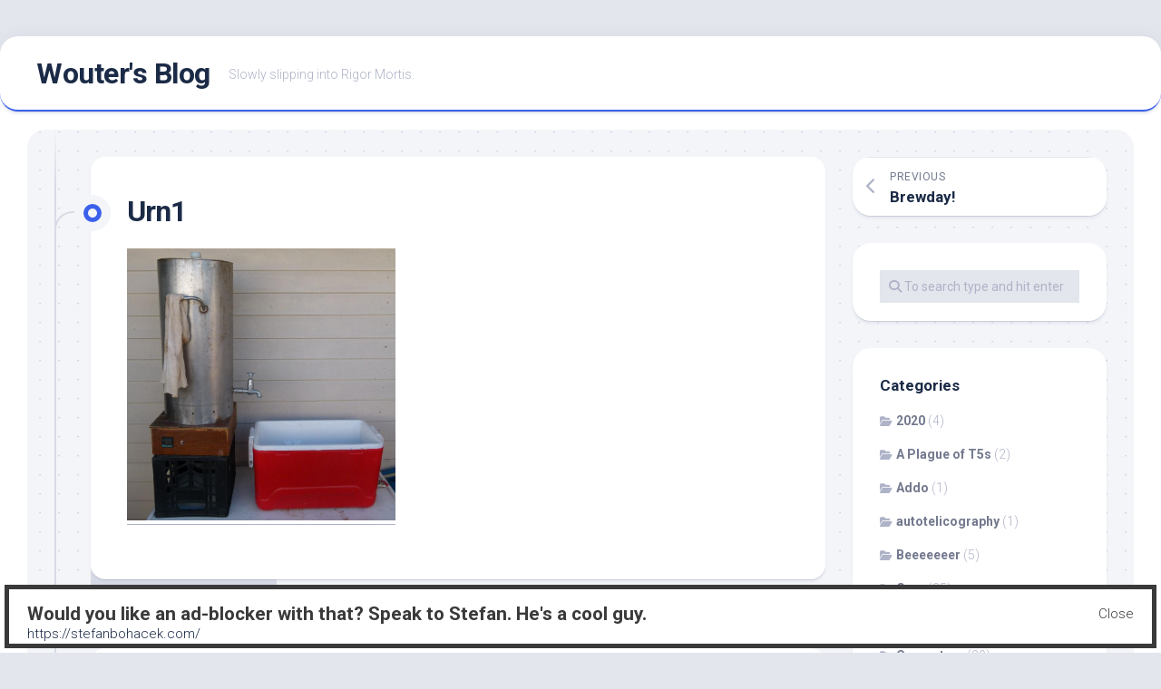

--- FILE ---
content_type: text/html; charset=UTF-8
request_url: http://www.retro.co.za/blog/?attachment_id=2930
body_size: 9541
content:
<!DOCTYPE html> 
<html class="no-js" lang="en-US">

<head>
	<meta charset="UTF-8">
	<meta name="viewport" content="width=device-width, initial-scale=1.0">
	<link rel="profile" href="https://gmpg.org/xfn/11">
		<link rel="pingback" href="http://www.retro.co.za/blog/xmlrpc.php">
		
	<title>Urn1 &#8211; Wouter&#039;s Blog</title>
<meta name='robots' content='max-image-preview:large' />
	<style>img:is([sizes="auto" i], [sizes^="auto," i]) { contain-intrinsic-size: 3000px 1500px }</style>
	<script>document.documentElement.className = document.documentElement.className.replace("no-js","js");</script>
<link rel='dns-prefetch' href='//fonts.googleapis.com' />
<link rel="alternate" type="application/rss+xml" title="Wouter&#039;s Blog &raquo; Feed" href="http://www.retro.co.za/blog/?feed=rss2" />
<link rel="alternate" type="application/rss+xml" title="Wouter&#039;s Blog &raquo; Comments Feed" href="http://www.retro.co.za/blog/?feed=comments-rss2" />
<link rel="alternate" type="application/rss+xml" title="Wouter&#039;s Blog &raquo; Urn1 Comments Feed" href="http://www.retro.co.za/blog/?feed=rss2&#038;p=2930" />
<script type="text/javascript">
/* <![CDATA[ */
window._wpemojiSettings = {"baseUrl":"https:\/\/s.w.org\/images\/core\/emoji\/15.0.3\/72x72\/","ext":".png","svgUrl":"https:\/\/s.w.org\/images\/core\/emoji\/15.0.3\/svg\/","svgExt":".svg","source":{"concatemoji":"http:\/\/www.retro.co.za\/blog\/wp-includes\/js\/wp-emoji-release.min.js?ver=6.7.1"}};
/*! This file is auto-generated */
!function(i,n){var o,s,e;function c(e){try{var t={supportTests:e,timestamp:(new Date).valueOf()};sessionStorage.setItem(o,JSON.stringify(t))}catch(e){}}function p(e,t,n){e.clearRect(0,0,e.canvas.width,e.canvas.height),e.fillText(t,0,0);var t=new Uint32Array(e.getImageData(0,0,e.canvas.width,e.canvas.height).data),r=(e.clearRect(0,0,e.canvas.width,e.canvas.height),e.fillText(n,0,0),new Uint32Array(e.getImageData(0,0,e.canvas.width,e.canvas.height).data));return t.every(function(e,t){return e===r[t]})}function u(e,t,n){switch(t){case"flag":return n(e,"\ud83c\udff3\ufe0f\u200d\u26a7\ufe0f","\ud83c\udff3\ufe0f\u200b\u26a7\ufe0f")?!1:!n(e,"\ud83c\uddfa\ud83c\uddf3","\ud83c\uddfa\u200b\ud83c\uddf3")&&!n(e,"\ud83c\udff4\udb40\udc67\udb40\udc62\udb40\udc65\udb40\udc6e\udb40\udc67\udb40\udc7f","\ud83c\udff4\u200b\udb40\udc67\u200b\udb40\udc62\u200b\udb40\udc65\u200b\udb40\udc6e\u200b\udb40\udc67\u200b\udb40\udc7f");case"emoji":return!n(e,"\ud83d\udc26\u200d\u2b1b","\ud83d\udc26\u200b\u2b1b")}return!1}function f(e,t,n){var r="undefined"!=typeof WorkerGlobalScope&&self instanceof WorkerGlobalScope?new OffscreenCanvas(300,150):i.createElement("canvas"),a=r.getContext("2d",{willReadFrequently:!0}),o=(a.textBaseline="top",a.font="600 32px Arial",{});return e.forEach(function(e){o[e]=t(a,e,n)}),o}function t(e){var t=i.createElement("script");t.src=e,t.defer=!0,i.head.appendChild(t)}"undefined"!=typeof Promise&&(o="wpEmojiSettingsSupports",s=["flag","emoji"],n.supports={everything:!0,everythingExceptFlag:!0},e=new Promise(function(e){i.addEventListener("DOMContentLoaded",e,{once:!0})}),new Promise(function(t){var n=function(){try{var e=JSON.parse(sessionStorage.getItem(o));if("object"==typeof e&&"number"==typeof e.timestamp&&(new Date).valueOf()<e.timestamp+604800&&"object"==typeof e.supportTests)return e.supportTests}catch(e){}return null}();if(!n){if("undefined"!=typeof Worker&&"undefined"!=typeof OffscreenCanvas&&"undefined"!=typeof URL&&URL.createObjectURL&&"undefined"!=typeof Blob)try{var e="postMessage("+f.toString()+"("+[JSON.stringify(s),u.toString(),p.toString()].join(",")+"));",r=new Blob([e],{type:"text/javascript"}),a=new Worker(URL.createObjectURL(r),{name:"wpTestEmojiSupports"});return void(a.onmessage=function(e){c(n=e.data),a.terminate(),t(n)})}catch(e){}c(n=f(s,u,p))}t(n)}).then(function(e){for(var t in e)n.supports[t]=e[t],n.supports.everything=n.supports.everything&&n.supports[t],"flag"!==t&&(n.supports.everythingExceptFlag=n.supports.everythingExceptFlag&&n.supports[t]);n.supports.everythingExceptFlag=n.supports.everythingExceptFlag&&!n.supports.flag,n.DOMReady=!1,n.readyCallback=function(){n.DOMReady=!0}}).then(function(){return e}).then(function(){var e;n.supports.everything||(n.readyCallback(),(e=n.source||{}).concatemoji?t(e.concatemoji):e.wpemoji&&e.twemoji&&(t(e.twemoji),t(e.wpemoji)))}))}((window,document),window._wpemojiSettings);
/* ]]> */
</script>
<link rel='stylesheet' id='ftf-dma-styles-css' href='http://www.retro.co.za/blog/wp-content/plugins/detect-missing-adblocker/dist/css/styles.min.css?ver=1757229483' type='text/css' media='all' />
<style id='wp-emoji-styles-inline-css' type='text/css'>

	img.wp-smiley, img.emoji {
		display: inline !important;
		border: none !important;
		box-shadow: none !important;
		height: 1em !important;
		width: 1em !important;
		margin: 0 0.07em !important;
		vertical-align: -0.1em !important;
		background: none !important;
		padding: 0 !important;
	}
</style>
<link rel='stylesheet' id='wp-block-library-css' href='http://www.retro.co.za/blog/wp-includes/css/dist/block-library/style.min.css?ver=6.7.1' type='text/css' media='all' />
<style id='classic-theme-styles-inline-css' type='text/css'>
/*! This file is auto-generated */
.wp-block-button__link{color:#fff;background-color:#32373c;border-radius:9999px;box-shadow:none;text-decoration:none;padding:calc(.667em + 2px) calc(1.333em + 2px);font-size:1.125em}.wp-block-file__button{background:#32373c;color:#fff;text-decoration:none}
</style>
<style id='global-styles-inline-css' type='text/css'>
:root{--wp--preset--aspect-ratio--square: 1;--wp--preset--aspect-ratio--4-3: 4/3;--wp--preset--aspect-ratio--3-4: 3/4;--wp--preset--aspect-ratio--3-2: 3/2;--wp--preset--aspect-ratio--2-3: 2/3;--wp--preset--aspect-ratio--16-9: 16/9;--wp--preset--aspect-ratio--9-16: 9/16;--wp--preset--color--black: #000000;--wp--preset--color--cyan-bluish-gray: #abb8c3;--wp--preset--color--white: #ffffff;--wp--preset--color--pale-pink: #f78da7;--wp--preset--color--vivid-red: #cf2e2e;--wp--preset--color--luminous-vivid-orange: #ff6900;--wp--preset--color--luminous-vivid-amber: #fcb900;--wp--preset--color--light-green-cyan: #7bdcb5;--wp--preset--color--vivid-green-cyan: #00d084;--wp--preset--color--pale-cyan-blue: #8ed1fc;--wp--preset--color--vivid-cyan-blue: #0693e3;--wp--preset--color--vivid-purple: #9b51e0;--wp--preset--gradient--vivid-cyan-blue-to-vivid-purple: linear-gradient(135deg,rgba(6,147,227,1) 0%,rgb(155,81,224) 100%);--wp--preset--gradient--light-green-cyan-to-vivid-green-cyan: linear-gradient(135deg,rgb(122,220,180) 0%,rgb(0,208,130) 100%);--wp--preset--gradient--luminous-vivid-amber-to-luminous-vivid-orange: linear-gradient(135deg,rgba(252,185,0,1) 0%,rgba(255,105,0,1) 100%);--wp--preset--gradient--luminous-vivid-orange-to-vivid-red: linear-gradient(135deg,rgba(255,105,0,1) 0%,rgb(207,46,46) 100%);--wp--preset--gradient--very-light-gray-to-cyan-bluish-gray: linear-gradient(135deg,rgb(238,238,238) 0%,rgb(169,184,195) 100%);--wp--preset--gradient--cool-to-warm-spectrum: linear-gradient(135deg,rgb(74,234,220) 0%,rgb(151,120,209) 20%,rgb(207,42,186) 40%,rgb(238,44,130) 60%,rgb(251,105,98) 80%,rgb(254,248,76) 100%);--wp--preset--gradient--blush-light-purple: linear-gradient(135deg,rgb(255,206,236) 0%,rgb(152,150,240) 100%);--wp--preset--gradient--blush-bordeaux: linear-gradient(135deg,rgb(254,205,165) 0%,rgb(254,45,45) 50%,rgb(107,0,62) 100%);--wp--preset--gradient--luminous-dusk: linear-gradient(135deg,rgb(255,203,112) 0%,rgb(199,81,192) 50%,rgb(65,88,208) 100%);--wp--preset--gradient--pale-ocean: linear-gradient(135deg,rgb(255,245,203) 0%,rgb(182,227,212) 50%,rgb(51,167,181) 100%);--wp--preset--gradient--electric-grass: linear-gradient(135deg,rgb(202,248,128) 0%,rgb(113,206,126) 100%);--wp--preset--gradient--midnight: linear-gradient(135deg,rgb(2,3,129) 0%,rgb(40,116,252) 100%);--wp--preset--font-size--small: 13px;--wp--preset--font-size--medium: 20px;--wp--preset--font-size--large: 36px;--wp--preset--font-size--x-large: 42px;--wp--preset--spacing--20: 0.44rem;--wp--preset--spacing--30: 0.67rem;--wp--preset--spacing--40: 1rem;--wp--preset--spacing--50: 1.5rem;--wp--preset--spacing--60: 2.25rem;--wp--preset--spacing--70: 3.38rem;--wp--preset--spacing--80: 5.06rem;--wp--preset--shadow--natural: 6px 6px 9px rgba(0, 0, 0, 0.2);--wp--preset--shadow--deep: 12px 12px 50px rgba(0, 0, 0, 0.4);--wp--preset--shadow--sharp: 6px 6px 0px rgba(0, 0, 0, 0.2);--wp--preset--shadow--outlined: 6px 6px 0px -3px rgba(255, 255, 255, 1), 6px 6px rgba(0, 0, 0, 1);--wp--preset--shadow--crisp: 6px 6px 0px rgba(0, 0, 0, 1);}:where(.is-layout-flex){gap: 0.5em;}:where(.is-layout-grid){gap: 0.5em;}body .is-layout-flex{display: flex;}.is-layout-flex{flex-wrap: wrap;align-items: center;}.is-layout-flex > :is(*, div){margin: 0;}body .is-layout-grid{display: grid;}.is-layout-grid > :is(*, div){margin: 0;}:where(.wp-block-columns.is-layout-flex){gap: 2em;}:where(.wp-block-columns.is-layout-grid){gap: 2em;}:where(.wp-block-post-template.is-layout-flex){gap: 1.25em;}:where(.wp-block-post-template.is-layout-grid){gap: 1.25em;}.has-black-color{color: var(--wp--preset--color--black) !important;}.has-cyan-bluish-gray-color{color: var(--wp--preset--color--cyan-bluish-gray) !important;}.has-white-color{color: var(--wp--preset--color--white) !important;}.has-pale-pink-color{color: var(--wp--preset--color--pale-pink) !important;}.has-vivid-red-color{color: var(--wp--preset--color--vivid-red) !important;}.has-luminous-vivid-orange-color{color: var(--wp--preset--color--luminous-vivid-orange) !important;}.has-luminous-vivid-amber-color{color: var(--wp--preset--color--luminous-vivid-amber) !important;}.has-light-green-cyan-color{color: var(--wp--preset--color--light-green-cyan) !important;}.has-vivid-green-cyan-color{color: var(--wp--preset--color--vivid-green-cyan) !important;}.has-pale-cyan-blue-color{color: var(--wp--preset--color--pale-cyan-blue) !important;}.has-vivid-cyan-blue-color{color: var(--wp--preset--color--vivid-cyan-blue) !important;}.has-vivid-purple-color{color: var(--wp--preset--color--vivid-purple) !important;}.has-black-background-color{background-color: var(--wp--preset--color--black) !important;}.has-cyan-bluish-gray-background-color{background-color: var(--wp--preset--color--cyan-bluish-gray) !important;}.has-white-background-color{background-color: var(--wp--preset--color--white) !important;}.has-pale-pink-background-color{background-color: var(--wp--preset--color--pale-pink) !important;}.has-vivid-red-background-color{background-color: var(--wp--preset--color--vivid-red) !important;}.has-luminous-vivid-orange-background-color{background-color: var(--wp--preset--color--luminous-vivid-orange) !important;}.has-luminous-vivid-amber-background-color{background-color: var(--wp--preset--color--luminous-vivid-amber) !important;}.has-light-green-cyan-background-color{background-color: var(--wp--preset--color--light-green-cyan) !important;}.has-vivid-green-cyan-background-color{background-color: var(--wp--preset--color--vivid-green-cyan) !important;}.has-pale-cyan-blue-background-color{background-color: var(--wp--preset--color--pale-cyan-blue) !important;}.has-vivid-cyan-blue-background-color{background-color: var(--wp--preset--color--vivid-cyan-blue) !important;}.has-vivid-purple-background-color{background-color: var(--wp--preset--color--vivid-purple) !important;}.has-black-border-color{border-color: var(--wp--preset--color--black) !important;}.has-cyan-bluish-gray-border-color{border-color: var(--wp--preset--color--cyan-bluish-gray) !important;}.has-white-border-color{border-color: var(--wp--preset--color--white) !important;}.has-pale-pink-border-color{border-color: var(--wp--preset--color--pale-pink) !important;}.has-vivid-red-border-color{border-color: var(--wp--preset--color--vivid-red) !important;}.has-luminous-vivid-orange-border-color{border-color: var(--wp--preset--color--luminous-vivid-orange) !important;}.has-luminous-vivid-amber-border-color{border-color: var(--wp--preset--color--luminous-vivid-amber) !important;}.has-light-green-cyan-border-color{border-color: var(--wp--preset--color--light-green-cyan) !important;}.has-vivid-green-cyan-border-color{border-color: var(--wp--preset--color--vivid-green-cyan) !important;}.has-pale-cyan-blue-border-color{border-color: var(--wp--preset--color--pale-cyan-blue) !important;}.has-vivid-cyan-blue-border-color{border-color: var(--wp--preset--color--vivid-cyan-blue) !important;}.has-vivid-purple-border-color{border-color: var(--wp--preset--color--vivid-purple) !important;}.has-vivid-cyan-blue-to-vivid-purple-gradient-background{background: var(--wp--preset--gradient--vivid-cyan-blue-to-vivid-purple) !important;}.has-light-green-cyan-to-vivid-green-cyan-gradient-background{background: var(--wp--preset--gradient--light-green-cyan-to-vivid-green-cyan) !important;}.has-luminous-vivid-amber-to-luminous-vivid-orange-gradient-background{background: var(--wp--preset--gradient--luminous-vivid-amber-to-luminous-vivid-orange) !important;}.has-luminous-vivid-orange-to-vivid-red-gradient-background{background: var(--wp--preset--gradient--luminous-vivid-orange-to-vivid-red) !important;}.has-very-light-gray-to-cyan-bluish-gray-gradient-background{background: var(--wp--preset--gradient--very-light-gray-to-cyan-bluish-gray) !important;}.has-cool-to-warm-spectrum-gradient-background{background: var(--wp--preset--gradient--cool-to-warm-spectrum) !important;}.has-blush-light-purple-gradient-background{background: var(--wp--preset--gradient--blush-light-purple) !important;}.has-blush-bordeaux-gradient-background{background: var(--wp--preset--gradient--blush-bordeaux) !important;}.has-luminous-dusk-gradient-background{background: var(--wp--preset--gradient--luminous-dusk) !important;}.has-pale-ocean-gradient-background{background: var(--wp--preset--gradient--pale-ocean) !important;}.has-electric-grass-gradient-background{background: var(--wp--preset--gradient--electric-grass) !important;}.has-midnight-gradient-background{background: var(--wp--preset--gradient--midnight) !important;}.has-small-font-size{font-size: var(--wp--preset--font-size--small) !important;}.has-medium-font-size{font-size: var(--wp--preset--font-size--medium) !important;}.has-large-font-size{font-size: var(--wp--preset--font-size--large) !important;}.has-x-large-font-size{font-size: var(--wp--preset--font-size--x-large) !important;}
:where(.wp-block-post-template.is-layout-flex){gap: 1.25em;}:where(.wp-block-post-template.is-layout-grid){gap: 1.25em;}
:where(.wp-block-columns.is-layout-flex){gap: 2em;}:where(.wp-block-columns.is-layout-grid){gap: 2em;}
:root :where(.wp-block-pullquote){font-size: 1.5em;line-height: 1.6;}
</style>
<link rel='stylesheet' id='blogstream-style-css' href='http://www.retro.co.za/blog/wp-content/themes/blogstream/style.css?ver=6.7.1' type='text/css' media='all' />
<style id='blogstream-style-inline-css' type='text/css'>
body { font-family: "Roboto", Arial, sans-serif; }
.full-width #wrapper { max-width: 1920px; }

.entry-header,
.entry-content,
.entry-footer { max-width: 1920px; }
				

</style>
<link rel='stylesheet' id='blogstream-responsive-css' href='http://www.retro.co.za/blog/wp-content/themes/blogstream/responsive.css?ver=6.7.1' type='text/css' media='all' />
<link rel='stylesheet' id='blogstream-font-awesome-css' href='http://www.retro.co.za/blog/wp-content/themes/blogstream/fonts/all.min.css?ver=6.7.1' type='text/css' media='all' />
<link rel='stylesheet' id='roboto-css' href='//fonts.googleapis.com/css?family=Roboto%3A400%2C300italic%2C300%2C400italic%2C700&#038;subset=latin%2Clatin-ext&#038;ver=6.7.1' type='text/css' media='all' />
<script type="text/javascript" src="http://www.retro.co.za/blog/wp-includes/js/jquery/jquery.min.js?ver=3.7.1" id="jquery-core-js"></script>
<script type="text/javascript" src="http://www.retro.co.za/blog/wp-includes/js/jquery/jquery-migrate.min.js?ver=3.4.1" id="jquery-migrate-js"></script>
<script type="text/javascript" src="http://www.retro.co.za/blog/wp-content/themes/blogstream/js/slick.min.js?ver=6.7.1" id="blogstream-slick-js"></script>
<link rel="https://api.w.org/" href="http://www.retro.co.za/blog/index.php?rest_route=/" /><link rel="alternate" title="JSON" type="application/json" href="http://www.retro.co.za/blog/index.php?rest_route=/wp/v2/media/2930" /><link rel="EditURI" type="application/rsd+xml" title="RSD" href="http://www.retro.co.za/blog/xmlrpc.php?rsd" />
<meta name="generator" content="WordPress 6.7.1" />
<link rel='shortlink' href='http://www.retro.co.za/blog/?p=2930' />
<link rel="alternate" title="oEmbed (JSON)" type="application/json+oembed" href="http://www.retro.co.za/blog/index.php?rest_route=%2Foembed%2F1.0%2Fembed&#038;url=http%3A%2F%2Fwww.retro.co.za%2Fblog%2F%3Fattachment_id%3D2930" />
<link rel="alternate" title="oEmbed (XML)" type="text/xml+oembed" href="http://www.retro.co.za/blog/index.php?rest_route=%2Foembed%2F1.0%2Fembed&#038;url=http%3A%2F%2Fwww.retro.co.za%2Fblog%2F%3Fattachment_id%3D2930&#038;format=xml" />
<style id="kirki-inline-styles"></style>
<meta name="viewport" content="width=device-width, user-scalable=yes, initial-scale=1.0, minimum-scale=0.1, maximum-scale=10.0">
</head>

<body class="attachment attachment-template-default single single-attachment postid-2930 attachmentid-2930 attachment-jpeg col-2cl full-width invert-dark-logo logged-out">



<a class="skip-link screen-reader-text" href="#page">Skip to content</a>

<div id="wrapper">

	<div id="header-sticky">
		<header id="header" class="hide-on-scroll-down nav-menu-dropdown-left">

			<div class="pad group">

				<p class="site-title"><a href="http://www.retro.co.za/blog/" rel="home">Wouter&#039;s Blog</a></p>
									<p class="site-description">Slowly slipping into Rigor Mortis.</p>
								
								
			</div>
			
		</header><!--/#header-->
	</div><!--/#header-sticky-->

	<div id="header-bottom" class="group">
	
				
				
				
				
	</div><!--/#header-bottom-->

	<div id="wrapper-inner">

				
		

		
		<div class="container" id="page">
			<div class="container-inner">			
				<div class="main">
					<div class="main-inner group">

<div class="content">
	
	<div class="entry-wrap">
	
			<article id="post-2930" class="wrap-entry-line post-2930 attachment type-attachment status-inherit hentry">	
			
			<div class="entry-line">
				<div class="entry-line-inner">
					<div class="entry-line-bullet">
						<div class="entry-line-bullet-inner"></div>
					</div>
				</div>
			</div>
			
			<div class="post-wrapper entry-line-entry group">
				<header class="entry-header group">
					<h1 class="entry-title">Urn1</h1>
				</header>
				<div class="entry-media">
																				</div>
				<div class="entry-content">
					<div class="entry themeform">	
						<p class="attachment"><a href='http://www.retro.co.za/blog/wp-content/uploads/2015/08/Urn1.jpg'><img fetchpriority="high" decoding="async" width="296" height="300" src="http://www.retro.co.za/blog/wp-content/uploads/2015/08/Urn1.jpg" class="attachment-medium size-medium" alt="" /></a></p>
												<div class="clear"></div>
																		
					</div><!--/.entry-->
				</div>
				
			</div>
			
			<div class="entry-meta group">
				<div class="entry-meta-inner">
					<span class="posted-on">2015-08-24</span>
					<span class="byline">by <span class="author"><a href="http://www.retro.co.za/blog/?author=2" title="Posts by wrm" rel="author">wrm</a></span></span>
					<span class="entry-category"></span>
											<a class="entry-comments" href="http://www.retro.co.za/blog/?attachment_id=2930#respond"><i class="fas fa-comment"></i><span>0</span></a>
									</div>
			</div>
			
			<div class="post-wrapper entry-line-entry group">
				<div class="entry-footer group">

										
					
										
					
<div id="comments" class="themeform">
	
	
					<!-- comments open, no comments -->
			
		
		<div id="respond" class="comment-respond">
		<h3 id="reply-title" class="comment-reply-title">Leave a Reply <small><a rel="nofollow" id="cancel-comment-reply-link" href="/blog/?attachment_id=2930#respond" style="display:none;">Cancel reply</a></small></h3><form action="http://www.retro.co.za/blog/wp-comments-post.php" method="post" id="commentform" class="comment-form"><p class="comment-notes"><span id="email-notes">Your email address will not be published.</span> <span class="required-field-message">Required fields are marked <span class="required">*</span></span></p><p class="comment-form-comment"><label for="comment">Comment <span class="required">*</span></label> <textarea id="comment" name="comment" cols="45" rows="8" maxlength="65525" required="required"></textarea></p><p class="comment-form-author"><label for="author">Name <span class="required">*</span></label> <input id="author" name="author" type="text" value="" size="30" maxlength="245" autocomplete="name" required="required" /></p>
<p class="comment-form-email"><label for="email">Email <span class="required">*</span></label> <input id="email" name="email" type="text" value="" size="30" maxlength="100" aria-describedby="email-notes" autocomplete="email" required="required" /></p>
<p class="comment-form-url"><label for="url">Website</label> <input id="url" name="url" type="text" value="" size="30" maxlength="200" autocomplete="url" /></p>
<p class="form-submit"><input name="submit" type="submit" id="submit" class="submit" value="Post Comment" /> <input type='hidden' name='comment_post_ID' value='2930' id='comment_post_ID' />
<input type='hidden' name='comment_parent' id='comment_parent' value='0' />
</p><p style="display: none;"><input type="hidden" id="akismet_comment_nonce" name="akismet_comment_nonce" value="9f040e25bd" /></p><p style="display: none !important;" class="akismet-fields-container" data-prefix="ak_"><label>&#916;<textarea name="ak_hp_textarea" cols="45" rows="8" maxlength="100"></textarea></label><input type="hidden" id="ak_js_1" name="ak_js" value="126"/><script>document.getElementById( "ak_js_1" ).setAttribute( "value", ( new Date() ).getTime() );</script></p></form>	</div><!-- #respond -->
	
</div><!--/#comments-->					
				</div>
			</div>

		</article><!--/.post-->
		
	</div>
	
</div><!--/.content-->


	<div class="sidebar s1">

		<div class="sidebar-content">
		
						
				<ul class="post-nav group">
		<li class="next"></li>
		<li class="previous"><a href="http://www.retro.co.za/blog/?p=2928" rel="prev"><i class="fas fa-chevron-left"></i><strong>Previous</strong> <span>Brewday!</span></a></li>
	</ul>

			<div id="search-4" class="widget widget_search"><form method="get" class="searchform themeform" action="http://www.retro.co.za/blog/">
	<div>
		<input type="text" class="search" name="s" onblur="if(this.value=='')this.value='To search type and hit enter';" onfocus="if(this.value=='To search type and hit enter')this.value='';" value="To search type and hit enter" />
	</div>
</form></div><div id="categories-3" class="widget widget_categories"><h3 class="group"><span>Categories</span></h3>
			<ul>
					<li class="cat-item cat-item-104"><a href="http://www.retro.co.za/blog/?cat=104">2020</a> (4)
</li>
	<li class="cat-item cat-item-123"><a href="http://www.retro.co.za/blog/?cat=123">A Plague of T5s</a> (2)
</li>
	<li class="cat-item cat-item-120"><a href="http://www.retro.co.za/blog/?cat=120">Addo</a> (1)
</li>
	<li class="cat-item cat-item-99"><a href="http://www.retro.co.za/blog/?cat=99">autotelicography</a> (1)
</li>
	<li class="cat-item cat-item-80"><a href="http://www.retro.co.za/blog/?cat=80">Beeeeeeer</a> (5)
</li>
	<li class="cat-item cat-item-56"><a href="http://www.retro.co.za/blog/?cat=56">Cars</a> (35)
</li>
	<li class="cat-item cat-item-122"><a href="http://www.retro.co.za/blog/?cat=122">Cats</a> (1)
</li>
	<li class="cat-item cat-item-66"><a href="http://www.retro.co.za/blog/?cat=66">Computers</a> (29)
</li>
	<li class="cat-item cat-item-75"><a href="http://www.retro.co.za/blog/?cat=75">Electronics</a> (35)
</li>
	<li class="cat-item cat-item-116"><a href="http://www.retro.co.za/blog/?cat=116">Europe 2023</a> (10)
</li>
	<li class="cat-item cat-item-121"><a href="http://www.retro.co.za/blog/?cat=121">Europe 2025</a> (14)
</li>
	<li class="cat-item cat-item-37"><a href="http://www.retro.co.za/blog/?cat=37">Farting around</a> (160)
</li>
	<li class="cat-item cat-item-28"><a href="http://www.retro.co.za/blog/?cat=28">Foooooood</a> (87)
</li>
	<li class="cat-item cat-item-103"><a href="http://www.retro.co.za/blog/?cat=103">Fscking Idiots</a> (6)
</li>
	<li class="cat-item cat-item-96"><a href="http://www.retro.co.za/blog/?cat=96">Gansbaai</a> (1)
</li>
	<li class="cat-item cat-item-31"><a href="http://www.retro.co.za/blog/?cat=31">Geek</a> (124)
</li>
	<li class="cat-item cat-item-83"><a href="http://www.retro.co.za/blog/?cat=83">Get Off My Lawn</a> (31)
</li>
	<li class="cat-item cat-item-6"><a href="http://www.retro.co.za/blog/?cat=6">Guns</a> (64)
</li>
	<li class="cat-item cat-item-111"><a href="http://www.retro.co.za/blog/?cat=111">HKGK</a> (1)
</li>
	<li class="cat-item cat-item-4"><a href="http://www.retro.co.za/blog/?cat=4">House</a> (128)
</li>
	<li class="cat-item cat-item-93"><a href="http://www.retro.co.za/blog/?cat=93">Kruger 2015</a> (11)
</li>
	<li class="cat-item cat-item-94"><a href="http://www.retro.co.za/blog/?cat=94">Kruger 2016</a> (9)
</li>
	<li class="cat-item cat-item-95"><a href="http://www.retro.co.za/blog/?cat=95">Kruger 2016.2</a> (13)
</li>
	<li class="cat-item cat-item-102"><a href="http://www.retro.co.za/blog/?cat=102">Kruger 2018</a> (3)
</li>
	<li class="cat-item cat-item-110"><a href="http://www.retro.co.za/blog/?cat=110">Kruger 2020</a> (21)
</li>
	<li class="cat-item cat-item-119"><a href="http://www.retro.co.za/blog/?cat=119">Kruger 2024</a> (8)
</li>
	<li class="cat-item cat-item-65"><a href="http://www.retro.co.za/blog/?cat=65">Pinball</a> (3)
</li>
	<li class="cat-item cat-item-81"><a href="http://www.retro.co.za/blog/?cat=81">Radio</a> (5)
</li>
	<li class="cat-item cat-item-117"><a href="http://www.retro.co.za/blog/?cat=117">Reverse Engineering</a> (1)
</li>
	<li class="cat-item cat-item-101"><a href="http://www.retro.co.za/blog/?cat=101">Slovenia</a> (9)
</li>
	<li class="cat-item cat-item-100"><a href="http://www.retro.co.za/blog/?cat=100">Slovenia 2017</a> (9)
</li>
	<li class="cat-item cat-item-112"><a href="http://www.retro.co.za/blog/?cat=112">Slovenia 2021</a> (5)
</li>
	<li class="cat-item cat-item-78"><a href="http://www.retro.co.za/blog/?cat=78">soapbox</a> (5)
</li>
	<li class="cat-item cat-item-82"><a href="http://www.retro.co.za/blog/?cat=82">TANJ</a> (6)
</li>
	<li class="cat-item cat-item-92"><a href="http://www.retro.co.za/blog/?cat=92">Teardrop</a> (12)
</li>
	<li class="cat-item cat-item-98"><a href="http://www.retro.co.za/blog/?cat=98">Travelography</a> (22)
</li>
	<li class="cat-item cat-item-1"><a href="http://www.retro.co.za/blog/?cat=1">Uncategorized</a> (43)
</li>
	<li class="cat-item cat-item-67"><a href="http://www.retro.co.za/blog/?cat=67">USA 2011</a> (18)
</li>
	<li class="cat-item cat-item-61"><a href="http://www.retro.co.za/blog/?cat=61">Victorian</a> (1)
</li>
	<li class="cat-item cat-item-97"><a href="http://www.retro.co.za/blog/?cat=97">Volksiebus</a> (7)
</li>
	<li class="cat-item cat-item-84"><a href="http://www.retro.co.za/blog/?cat=84">ZS1KE</a> (8)
</li>
			</ul>

			</div><div id="archives-4" class="widget widget_archive"><h3 class="group"><span>Archives</span></h3>
			<ul>
					<li><a href='http://www.retro.co.za/blog/?m=202512'>December 2025</a>&nbsp;(1)</li>
	<li><a href='http://www.retro.co.za/blog/?m=202511'>November 2025</a>&nbsp;(2)</li>
	<li><a href='http://www.retro.co.za/blog/?m=202509'>September 2025</a>&nbsp;(1)</li>
	<li><a href='http://www.retro.co.za/blog/?m=202506'>June 2025</a>&nbsp;(10)</li>
	<li><a href='http://www.retro.co.za/blog/?m=202505'>May 2025</a>&nbsp;(5)</li>
	<li><a href='http://www.retro.co.za/blog/?m=202504'>April 2025</a>&nbsp;(3)</li>
	<li><a href='http://www.retro.co.za/blog/?m=202501'>January 2025</a>&nbsp;(1)</li>
	<li><a href='http://www.retro.co.za/blog/?m=202412'>December 2024</a>&nbsp;(1)</li>
	<li><a href='http://www.retro.co.za/blog/?m=202411'>November 2024</a>&nbsp;(2)</li>
	<li><a href='http://www.retro.co.za/blog/?m=202410'>October 2024</a>&nbsp;(1)</li>
	<li><a href='http://www.retro.co.za/blog/?m=202409'>September 2024</a>&nbsp;(2)</li>
	<li><a href='http://www.retro.co.za/blog/?m=202408'>August 2024</a>&nbsp;(6)</li>
	<li><a href='http://www.retro.co.za/blog/?m=202407'>July 2024</a>&nbsp;(5)</li>
	<li><a href='http://www.retro.co.za/blog/?m=202406'>June 2024</a>&nbsp;(2)</li>
	<li><a href='http://www.retro.co.za/blog/?m=202405'>May 2024</a>&nbsp;(1)</li>
	<li><a href='http://www.retro.co.za/blog/?m=202404'>April 2024</a>&nbsp;(3)</li>
	<li><a href='http://www.retro.co.za/blog/?m=202403'>March 2024</a>&nbsp;(1)</li>
	<li><a href='http://www.retro.co.za/blog/?m=202402'>February 2024</a>&nbsp;(1)</li>
	<li><a href='http://www.retro.co.za/blog/?m=202401'>January 2024</a>&nbsp;(2)</li>
	<li><a href='http://www.retro.co.za/blog/?m=202312'>December 2023</a>&nbsp;(2)</li>
	<li><a href='http://www.retro.co.za/blog/?m=202311'>November 2023</a>&nbsp;(3)</li>
	<li><a href='http://www.retro.co.za/blog/?m=202309'>September 2023</a>&nbsp;(2)</li>
	<li><a href='http://www.retro.co.za/blog/?m=202308'>August 2023</a>&nbsp;(2)</li>
	<li><a href='http://www.retro.co.za/blog/?m=202307'>July 2023</a>&nbsp;(3)</li>
	<li><a href='http://www.retro.co.za/blog/?m=202306'>June 2023</a>&nbsp;(5)</li>
	<li><a href='http://www.retro.co.za/blog/?m=202304'>April 2023</a>&nbsp;(4)</li>
	<li><a href='http://www.retro.co.za/blog/?m=202303'>March 2023</a>&nbsp;(1)</li>
	<li><a href='http://www.retro.co.za/blog/?m=202302'>February 2023</a>&nbsp;(1)</li>
	<li><a href='http://www.retro.co.za/blog/?m=202301'>January 2023</a>&nbsp;(2)</li>
	<li><a href='http://www.retro.co.za/blog/?m=202212'>December 2022</a>&nbsp;(3)</li>
	<li><a href='http://www.retro.co.za/blog/?m=202211'>November 2022</a>&nbsp;(1)</li>
	<li><a href='http://www.retro.co.za/blog/?m=202210'>October 2022</a>&nbsp;(5)</li>
	<li><a href='http://www.retro.co.za/blog/?m=202209'>September 2022</a>&nbsp;(1)</li>
	<li><a href='http://www.retro.co.za/blog/?m=202206'>June 2022</a>&nbsp;(2)</li>
	<li><a href='http://www.retro.co.za/blog/?m=202203'>March 2022</a>&nbsp;(4)</li>
	<li><a href='http://www.retro.co.za/blog/?m=202202'>February 2022</a>&nbsp;(2)</li>
	<li><a href='http://www.retro.co.za/blog/?m=202112'>December 2021</a>&nbsp;(5)</li>
	<li><a href='http://www.retro.co.za/blog/?m=202110'>October 2021</a>&nbsp;(6)</li>
	<li><a href='http://www.retro.co.za/blog/?m=202108'>August 2021</a>&nbsp;(2)</li>
	<li><a href='http://www.retro.co.za/blog/?m=202107'>July 2021</a>&nbsp;(3)</li>
	<li><a href='http://www.retro.co.za/blog/?m=202106'>June 2021</a>&nbsp;(1)</li>
	<li><a href='http://www.retro.co.za/blog/?m=202105'>May 2021</a>&nbsp;(1)</li>
	<li><a href='http://www.retro.co.za/blog/?m=202104'>April 2021</a>&nbsp;(2)</li>
	<li><a href='http://www.retro.co.za/blog/?m=202103'>March 2021</a>&nbsp;(1)</li>
	<li><a href='http://www.retro.co.za/blog/?m=202011'>November 2020</a>&nbsp;(22)</li>
	<li><a href='http://www.retro.co.za/blog/?m=202008'>August 2020</a>&nbsp;(3)</li>
	<li><a href='http://www.retro.co.za/blog/?m=202007'>July 2020</a>&nbsp;(1)</li>
	<li><a href='http://www.retro.co.za/blog/?m=202005'>May 2020</a>&nbsp;(1)</li>
	<li><a href='http://www.retro.co.za/blog/?m=202004'>April 2020</a>&nbsp;(2)</li>
	<li><a href='http://www.retro.co.za/blog/?m=202003'>March 2020</a>&nbsp;(3)</li>
	<li><a href='http://www.retro.co.za/blog/?m=202002'>February 2020</a>&nbsp;(1)</li>
	<li><a href='http://www.retro.co.za/blog/?m=201910'>October 2019</a>&nbsp;(1)</li>
	<li><a href='http://www.retro.co.za/blog/?m=201909'>September 2019</a>&nbsp;(1)</li>
	<li><a href='http://www.retro.co.za/blog/?m=201908'>August 2019</a>&nbsp;(1)</li>
	<li><a href='http://www.retro.co.za/blog/?m=201907'>July 2019</a>&nbsp;(1)</li>
	<li><a href='http://www.retro.co.za/blog/?m=201906'>June 2019</a>&nbsp;(6)</li>
	<li><a href='http://www.retro.co.za/blog/?m=201904'>April 2019</a>&nbsp;(2)</li>
	<li><a href='http://www.retro.co.za/blog/?m=201902'>February 2019</a>&nbsp;(1)</li>
	<li><a href='http://www.retro.co.za/blog/?m=201901'>January 2019</a>&nbsp;(1)</li>
	<li><a href='http://www.retro.co.za/blog/?m=201812'>December 2018</a>&nbsp;(2)</li>
	<li><a href='http://www.retro.co.za/blog/?m=201811'>November 2018</a>&nbsp;(2)</li>
	<li><a href='http://www.retro.co.za/blog/?m=201810'>October 2018</a>&nbsp;(1)</li>
	<li><a href='http://www.retro.co.za/blog/?m=201809'>September 2018</a>&nbsp;(4)</li>
	<li><a href='http://www.retro.co.za/blog/?m=201808'>August 2018</a>&nbsp;(1)</li>
	<li><a href='http://www.retro.co.za/blog/?m=201807'>July 2018</a>&nbsp;(1)</li>
	<li><a href='http://www.retro.co.za/blog/?m=201806'>June 2018</a>&nbsp;(2)</li>
	<li><a href='http://www.retro.co.za/blog/?m=201805'>May 2018</a>&nbsp;(2)</li>
	<li><a href='http://www.retro.co.za/blog/?m=201804'>April 2018</a>&nbsp;(1)</li>
	<li><a href='http://www.retro.co.za/blog/?m=201802'>February 2018</a>&nbsp;(1)</li>
	<li><a href='http://www.retro.co.za/blog/?m=201801'>January 2018</a>&nbsp;(1)</li>
	<li><a href='http://www.retro.co.za/blog/?m=201712'>December 2017</a>&nbsp;(11)</li>
	<li><a href='http://www.retro.co.za/blog/?m=201711'>November 2017</a>&nbsp;(1)</li>
	<li><a href='http://www.retro.co.za/blog/?m=201710'>October 2017</a>&nbsp;(3)</li>
	<li><a href='http://www.retro.co.za/blog/?m=201709'>September 2017</a>&nbsp;(3)</li>
	<li><a href='http://www.retro.co.za/blog/?m=201708'>August 2017</a>&nbsp;(1)</li>
	<li><a href='http://www.retro.co.za/blog/?m=201707'>July 2017</a>&nbsp;(3)</li>
	<li><a href='http://www.retro.co.za/blog/?m=201705'>May 2017</a>&nbsp;(1)</li>
	<li><a href='http://www.retro.co.za/blog/?m=201704'>April 2017</a>&nbsp;(1)</li>
	<li><a href='http://www.retro.co.za/blog/?m=201703'>March 2017</a>&nbsp;(2)</li>
	<li><a href='http://www.retro.co.za/blog/?m=201702'>February 2017</a>&nbsp;(1)</li>
	<li><a href='http://www.retro.co.za/blog/?m=201701'>January 2017</a>&nbsp;(9)</li>
	<li><a href='http://www.retro.co.za/blog/?m=201612'>December 2016</a>&nbsp;(9)</li>
	<li><a href='http://www.retro.co.za/blog/?m=201611'>November 2016</a>&nbsp;(3)</li>
	<li><a href='http://www.retro.co.za/blog/?m=201610'>October 2016</a>&nbsp;(2)</li>
	<li><a href='http://www.retro.co.za/blog/?m=201609'>September 2016</a>&nbsp;(2)</li>
	<li><a href='http://www.retro.co.za/blog/?m=201608'>August 2016</a>&nbsp;(2)</li>
	<li><a href='http://www.retro.co.za/blog/?m=201607'>July 2016</a>&nbsp;(1)</li>
	<li><a href='http://www.retro.co.za/blog/?m=201606'>June 2016</a>&nbsp;(2)</li>
	<li><a href='http://www.retro.co.za/blog/?m=201605'>May 2016</a>&nbsp;(2)</li>
	<li><a href='http://www.retro.co.za/blog/?m=201603'>March 2016</a>&nbsp;(10)</li>
	<li><a href='http://www.retro.co.za/blog/?m=201602'>February 2016</a>&nbsp;(4)</li>
	<li><a href='http://www.retro.co.za/blog/?m=201601'>January 2016</a>&nbsp;(1)</li>
	<li><a href='http://www.retro.co.za/blog/?m=201512'>December 2015</a>&nbsp;(11)</li>
	<li><a href='http://www.retro.co.za/blog/?m=201511'>November 2015</a>&nbsp;(2)</li>
	<li><a href='http://www.retro.co.za/blog/?m=201510'>October 2015</a>&nbsp;(4)</li>
	<li><a href='http://www.retro.co.za/blog/?m=201509'>September 2015</a>&nbsp;(2)</li>
	<li><a href='http://www.retro.co.za/blog/?m=201508'>August 2015</a>&nbsp;(1)</li>
	<li><a href='http://www.retro.co.za/blog/?m=201507'>July 2015</a>&nbsp;(2)</li>
	<li><a href='http://www.retro.co.za/blog/?m=201506'>June 2015</a>&nbsp;(4)</li>
	<li><a href='http://www.retro.co.za/blog/?m=201505'>May 2015</a>&nbsp;(1)</li>
	<li><a href='http://www.retro.co.za/blog/?m=201504'>April 2015</a>&nbsp;(2)</li>
	<li><a href='http://www.retro.co.za/blog/?m=201503'>March 2015</a>&nbsp;(6)</li>
	<li><a href='http://www.retro.co.za/blog/?m=201502'>February 2015</a>&nbsp;(4)</li>
	<li><a href='http://www.retro.co.za/blog/?m=201501'>January 2015</a>&nbsp;(2)</li>
	<li><a href='http://www.retro.co.za/blog/?m=201412'>December 2014</a>&nbsp;(2)</li>
	<li><a href='http://www.retro.co.za/blog/?m=201411'>November 2014</a>&nbsp;(4)</li>
	<li><a href='http://www.retro.co.za/blog/?m=201410'>October 2014</a>&nbsp;(3)</li>
	<li><a href='http://www.retro.co.za/blog/?m=201409'>September 2014</a>&nbsp;(4)</li>
	<li><a href='http://www.retro.co.za/blog/?m=201408'>August 2014</a>&nbsp;(4)</li>
	<li><a href='http://www.retro.co.za/blog/?m=201407'>July 2014</a>&nbsp;(6)</li>
	<li><a href='http://www.retro.co.za/blog/?m=201406'>June 2014</a>&nbsp;(7)</li>
	<li><a href='http://www.retro.co.za/blog/?m=201405'>May 2014</a>&nbsp;(2)</li>
	<li><a href='http://www.retro.co.za/blog/?m=201404'>April 2014</a>&nbsp;(2)</li>
	<li><a href='http://www.retro.co.za/blog/?m=201403'>March 2014</a>&nbsp;(4)</li>
	<li><a href='http://www.retro.co.za/blog/?m=201402'>February 2014</a>&nbsp;(4)</li>
	<li><a href='http://www.retro.co.za/blog/?m=201401'>January 2014</a>&nbsp;(5)</li>
	<li><a href='http://www.retro.co.za/blog/?m=201312'>December 2013</a>&nbsp;(2)</li>
	<li><a href='http://www.retro.co.za/blog/?m=201311'>November 2013</a>&nbsp;(1)</li>
	<li><a href='http://www.retro.co.za/blog/?m=201310'>October 2013</a>&nbsp;(5)</li>
	<li><a href='http://www.retro.co.za/blog/?m=201309'>September 2013</a>&nbsp;(3)</li>
	<li><a href='http://www.retro.co.za/blog/?m=201308'>August 2013</a>&nbsp;(3)</li>
	<li><a href='http://www.retro.co.za/blog/?m=201307'>July 2013</a>&nbsp;(1)</li>
	<li><a href='http://www.retro.co.za/blog/?m=201306'>June 2013</a>&nbsp;(2)</li>
	<li><a href='http://www.retro.co.za/blog/?m=201305'>May 2013</a>&nbsp;(5)</li>
	<li><a href='http://www.retro.co.za/blog/?m=201304'>April 2013</a>&nbsp;(4)</li>
	<li><a href='http://www.retro.co.za/blog/?m=201303'>March 2013</a>&nbsp;(3)</li>
	<li><a href='http://www.retro.co.za/blog/?m=201302'>February 2013</a>&nbsp;(5)</li>
	<li><a href='http://www.retro.co.za/blog/?m=201301'>January 2013</a>&nbsp;(5)</li>
	<li><a href='http://www.retro.co.za/blog/?m=201212'>December 2012</a>&nbsp;(4)</li>
	<li><a href='http://www.retro.co.za/blog/?m=201211'>November 2012</a>&nbsp;(4)</li>
	<li><a href='http://www.retro.co.za/blog/?m=201210'>October 2012</a>&nbsp;(6)</li>
	<li><a href='http://www.retro.co.za/blog/?m=201209'>September 2012</a>&nbsp;(5)</li>
	<li><a href='http://www.retro.co.za/blog/?m=201208'>August 2012</a>&nbsp;(4)</li>
	<li><a href='http://www.retro.co.za/blog/?m=201207'>July 2012</a>&nbsp;(2)</li>
	<li><a href='http://www.retro.co.za/blog/?m=201206'>June 2012</a>&nbsp;(2)</li>
	<li><a href='http://www.retro.co.za/blog/?m=201205'>May 2012</a>&nbsp;(4)</li>
	<li><a href='http://www.retro.co.za/blog/?m=201204'>April 2012</a>&nbsp;(3)</li>
	<li><a href='http://www.retro.co.za/blog/?m=201203'>March 2012</a>&nbsp;(3)</li>
	<li><a href='http://www.retro.co.za/blog/?m=201202'>February 2012</a>&nbsp;(4)</li>
	<li><a href='http://www.retro.co.za/blog/?m=201201'>January 2012</a>&nbsp;(3)</li>
	<li><a href='http://www.retro.co.za/blog/?m=201112'>December 2011</a>&nbsp;(7)</li>
	<li><a href='http://www.retro.co.za/blog/?m=201111'>November 2011</a>&nbsp;(3)</li>
	<li><a href='http://www.retro.co.za/blog/?m=201110'>October 2011</a>&nbsp;(4)</li>
	<li><a href='http://www.retro.co.za/blog/?m=201109'>September 2011</a>&nbsp;(5)</li>
	<li><a href='http://www.retro.co.za/blog/?m=201108'>August 2011</a>&nbsp;(5)</li>
	<li><a href='http://www.retro.co.za/blog/?m=201107'>July 2011</a>&nbsp;(6)</li>
	<li><a href='http://www.retro.co.za/blog/?m=201106'>June 2011</a>&nbsp;(13)</li>
	<li><a href='http://www.retro.co.za/blog/?m=201105'>May 2011</a>&nbsp;(9)</li>
	<li><a href='http://www.retro.co.za/blog/?m=201104'>April 2011</a>&nbsp;(2)</li>
	<li><a href='http://www.retro.co.za/blog/?m=201103'>March 2011</a>&nbsp;(6)</li>
	<li><a href='http://www.retro.co.za/blog/?m=201102'>February 2011</a>&nbsp;(3)</li>
	<li><a href='http://www.retro.co.za/blog/?m=201101'>January 2011</a>&nbsp;(3)</li>
	<li><a href='http://www.retro.co.za/blog/?m=201012'>December 2010</a>&nbsp;(4)</li>
	<li><a href='http://www.retro.co.za/blog/?m=201011'>November 2010</a>&nbsp;(2)</li>
	<li><a href='http://www.retro.co.za/blog/?m=201010'>October 2010</a>&nbsp;(2)</li>
	<li><a href='http://www.retro.co.za/blog/?m=201008'>August 2010</a>&nbsp;(2)</li>
	<li><a href='http://www.retro.co.za/blog/?m=201007'>July 2010</a>&nbsp;(3)</li>
	<li><a href='http://www.retro.co.za/blog/?m=201006'>June 2010</a>&nbsp;(3)</li>
	<li><a href='http://www.retro.co.za/blog/?m=201005'>May 2010</a>&nbsp;(2)</li>
	<li><a href='http://www.retro.co.za/blog/?m=201004'>April 2010</a>&nbsp;(5)</li>
	<li><a href='http://www.retro.co.za/blog/?m=201003'>March 2010</a>&nbsp;(2)</li>
	<li><a href='http://www.retro.co.za/blog/?m=201002'>February 2010</a>&nbsp;(12)</li>
	<li><a href='http://www.retro.co.za/blog/?m=201001'>January 2010</a>&nbsp;(5)</li>
	<li><a href='http://www.retro.co.za/blog/?m=200912'>December 2009</a>&nbsp;(9)</li>
	<li><a href='http://www.retro.co.za/blog/?m=200910'>October 2009</a>&nbsp;(5)</li>
	<li><a href='http://www.retro.co.za/blog/?m=200909'>September 2009</a>&nbsp;(4)</li>
	<li><a href='http://www.retro.co.za/blog/?m=200908'>August 2009</a>&nbsp;(6)</li>
	<li><a href='http://www.retro.co.za/blog/?m=200907'>July 2009</a>&nbsp;(5)</li>
	<li><a href='http://www.retro.co.za/blog/?m=200906'>June 2009</a>&nbsp;(1)</li>
	<li><a href='http://www.retro.co.za/blog/?m=200905'>May 2009</a>&nbsp;(9)</li>
	<li><a href='http://www.retro.co.za/blog/?m=200904'>April 2009</a>&nbsp;(5)</li>
	<li><a href='http://www.retro.co.za/blog/?m=200903'>March 2009</a>&nbsp;(6)</li>
	<li><a href='http://www.retro.co.za/blog/?m=200902'>February 2009</a>&nbsp;(8)</li>
	<li><a href='http://www.retro.co.za/blog/?m=200901'>January 2009</a>&nbsp;(10)</li>
	<li><a href='http://www.retro.co.za/blog/?m=200812'>December 2008</a>&nbsp;(12)</li>
	<li><a href='http://www.retro.co.za/blog/?m=200811'>November 2008</a>&nbsp;(15)</li>
	<li><a href='http://www.retro.co.za/blog/?m=200810'>October 2008</a>&nbsp;(18)</li>
	<li><a href='http://www.retro.co.za/blog/?m=200809'>September 2008</a>&nbsp;(11)</li>
	<li><a href='http://www.retro.co.za/blog/?m=200808'>August 2008</a>&nbsp;(15)</li>
	<li><a href='http://www.retro.co.za/blog/?m=200807'>July 2008</a>&nbsp;(13)</li>
	<li><a href='http://www.retro.co.za/blog/?m=200806'>June 2008</a>&nbsp;(13)</li>
	<li><a href='http://www.retro.co.za/blog/?m=200805'>May 2008</a>&nbsp;(11)</li>
	<li><a href='http://www.retro.co.za/blog/?m=200804'>April 2008</a>&nbsp;(10)</li>
	<li><a href='http://www.retro.co.za/blog/?m=200801'>January 2008</a>&nbsp;(1)</li>
			</ul>

			</div><div id="pages-4" class="widget widget_pages"><h3 class="group"><span>Pages</span></h3>
			<ul>
				<li class="page_item page-item-2571"><a href="http://www.retro.co.za/blog/?page_id=2571">Brewlog</a></li>
			</ul>

			</div><div id="meta-4" class="widget widget_meta"><h3 class="group"><span>Meta</span></h3>
		<ul>
						<li><a href="http://www.retro.co.za/blog/wp-login.php">Log in</a></li>
			<li><a href="http://www.retro.co.za/blog/?feed=rss2">Entries feed</a></li>
			<li><a href="http://www.retro.co.za/blog/?feed=comments-rss2">Comments feed</a></li>

			<li><a href="https://wordpress.org/">WordPress.org</a></li>
		</ul>

		</div>			
		</div><!--/.sidebar-content-->
		
	</div><!--/.sidebar-->
	

					</div><!--/.main-inner-->
					
				</div><!--/.main-->	
			</div><!--/.container-inner-->
		</div><!--/.container-->
		
		<footer id="footer">

							
						
						
			<div id="footer-bottom">
				
				<a id="back-to-top" href="#"><i class="fas fa-angle-up"></i></a>
					
				<div class="pad group">
					
					<div class="grid one-full">
						
												
						<div id="copyright">
															<p>Wouter&#039;s Blog &copy; 2026. All Rights Reserved.</p>
													</div><!--/#copyright-->
						
												<div id="credit">
							<p>Powered by <a href="https://wordpress.org" rel="nofollow">WordPress</a>. Theme by <a href="http://alx.media" rel="nofollow">Alx</a>.</p>
						</div><!--/#credit-->
												
					</div>
					
					<div class="grid one-full">	
																								</div>
				
				</div><!--/.pad-->

			</div><!--/#footer-bottom-->

		</footer><!--/#footer-->
	
	</div><!--/#wrapper-inner-->
</div><!--/#wrapper-->

      <style>
        @media (pointer:none),
        (pointer:coarse) {
          .ftf-dma-note {
            display: none !important;
          }
        }
      </style>
        <style>
      .ftf-dma-note-hidden {
        display: none;
        pointer-events: none;
      }
    </style>
    <div id="ftf-dma-note" class="ftf-dma-note ftf-dma-note-hidden ad native-ad native-ad-1 ytd-j yxd-j yxd-jd aff-content-col aff-inner-col aff-item-list ark-ad-message inplayer-ad inplayer_banners in_stream_banner trafficjunky-float-right dbanner preroll-blocker happy-inside-player blocker-notice blocker-overlay exo-horizontal ave-pl bottom-hor-block brs-block advboxemb wgAdBlockMessage glx-watermark-container overlay-advertising-new header-menu-bottom-ads rkads mdp-deblocker-wrapper amp-ad-inner imggif bloc-pub bloc-pub2 hor_banner aan_fake aan_fake__video-units rps_player_ads fints-block__row full-ave-pl full-bns-block vertbars video-brs player-bns-block wps-player__happy-inside gallery-bns-bl stream-item-widget adsbyrunactive happy-under-player adde_modal_detector adde_modal-overlay ninja-recommend-block aoa_overlay message">
      <div class="ftf-dma-note-content-wrapper">
        <span onclick="" id="ftf-dma-close-btn" class="ftf-dma-close-btn">Close</span>
        <div class="ftf-dma-note-header">
          <p>Would you like an ad-blocker with that? Speak to Stefan. He&#039;s a cool guy.</p>
        </div>
        <div class="ftf-dma-note-content"><p><a href="https://stefanbohacek.com/">https://stefanbohacek.com/</a></p>
</div>
      </div>
    </div>
  <script type="text/javascript" src="http://www.retro.co.za/blog/wp-content/plugins/detect-missing-adblocker/dist/js/dfp.js?ver=1757229483" id="ftf-dma-dfp-js" defer="defer" data-wp-strategy="defer"></script>
<script type="text/javascript" src="http://www.retro.co.za/blog/wp-content/themes/blogstream/js/jquery.fitvids.js?ver=6.7.1" id="blogstream-fitvids-js"></script>
<script type="text/javascript" src="http://www.retro.co.za/blog/wp-content/themes/blogstream/js/jq-sticky-anything.min.js?ver=6.7.1" id="blogstream-jq-sticky-anything-js"></script>
<script type="text/javascript" src="http://www.retro.co.za/blog/wp-content/themes/blogstream/js/scripts.js?ver=6.7.1" id="blogstream-scripts-js"></script>
<script type="text/javascript" src="http://www.retro.co.za/blog/wp-includes/js/comment-reply.min.js?ver=6.7.1" id="comment-reply-js" async="async" data-wp-strategy="async"></script>
<script type="text/javascript" src="http://www.retro.co.za/blog/wp-content/themes/blogstream/js/nav.js?ver=1742480259" id="blogstream-nav-script-js"></script>
<script defer type="text/javascript" src="http://www.retro.co.za/blog/wp-content/plugins/akismet/_inc/akismet-frontend.js?ver=1757229463" id="akismet-frontend-js"></script>
	<script>
	/(trident|msie)/i.test(navigator.userAgent)&&document.getElementById&&window.addEventListener&&window.addEventListener("hashchange",function(){var t,e=location.hash.substring(1);/^[A-z0-9_-]+$/.test(e)&&(t=document.getElementById(e))&&(/^(?:a|select|input|button|textarea)$/i.test(t.tagName)||(t.tabIndex=-1),t.focus())},!1);
	</script>
	</body>
</html>